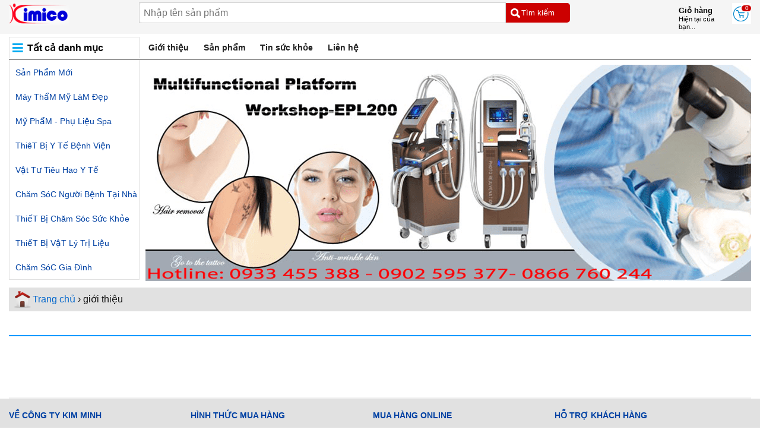

--- FILE ---
content_type: text/html; charset=UTF-8
request_url: https://dungcuykhoakimminh.com/tin-tuc-37/469/May-laser-tham-my,-tim-hieu-tinh-nang-cong-dung
body_size: 9501
content:
<!doctype html>
<html lang="vi">
<head>
    <meta name="viewport" content="width=device-width, initial-scale=1">
    <meta charset="utf-8">
    <meta http-equiv="cache-control" content="max-age=31536000" />
    <meta http-equiv="cache-control" content="public" />
    <meta http-equiv="expires" content="30 Oct 2020 14:19:41 GMT" />
    <meta name="google-site-verification" content="CY9awtRWyRiyvSxzovKlLFlG8obdOs1zcFfLjN10rtQ" />
    <meta name="robots" content="index, follow"><meta name="googlebot" content="all, index, follow"/><meta name="msnbot" content="all, index, follow" />    
    <link href="https://dungcuykhoakimminh.com/favicon.ico" rel="shortcut icon" type="image/x-icon">
    <meta name="msvalidate.01" content="B99639F1A0885A195CB5376B082863A9" />
    <meta http-equiv="Content-Type" content="text/html; charset=utf-8" />
    <meta name="alexaVerifyID" content="Gx_XPBuKTaBIGRNTDK3J11rAow4" />
    <meta name="area" content="Saigon,Hanoi,Vietnam"/>
    <meta name="geo.region" content="VN-SG" />
    <meta name="geo.placename" content="10" />
    <meta name="geo.position" content="10.773699;106.664645" />
    <title> | Y KHOA KIM MINH</title>
    <meta name="title" content=" | Y KHOA KIM MINH" />
    <meta name="keywords" content="" />
    <meta name="description" content="" />
    <meta name="author" content="Y KHOA KIM MINH" />
    <meta name="revisit-after" content="1 days" />
    <meta http-equiv="content-language" content="vi" />
    <link rel="alternate" href="https://dungcuykhoakimminh.com/tin-tuc-37/469/May-laser-tham-my,-tim-hieu-tinh-nang-cong-dung" hreflang="vi" />
    <meta name="language" content="Vietnamese" /> 
    <meta name="news_keywords" content="" />
    <link rel="schema.DC" href="https://purl.org/dc/elements/1.1/" />
    <link rel="schema.DCTERMS" href="https://purl.org/dc/terms/" />
    <meta name="DC.title" content=" | Y KHOA KIM MINH" />
    <meta name="ICBM" content="10.773699, 106.664645" />
    <meta name="DC.Creator" content="dungcuykhoakimminh.com" />
    <meta name="DC.Description" content="" />
    <meta name="DC.Language" scheme="DCTERMS.ISO639-3" content="vi" />
    <meta name="DC.Rights" content="dungcuykhoakimminh.com" />
    <meta property='og:title' content=" | Y KHOA KIM MINH">
    <meta property='og:site_name' content=" | Y KHOA KIM MINH">
    <meta property='og:description' content=""/>
    <meta property='og:image' content='https://dungcuykhoakimminh.com/images/news/large/'>
    <meta property='og:type' content='website'>
    <meta property='og:url' content='https://dungcuykhoakimminh.com/tin-tuc-37/469/May-laser-tham-my,-tim-hieu-tinh-nang-cong-dung'>
    <link href="https://dungcuykhoakimminh.com/tin-tuc-37/469/May-laser-tham-my,-tim-hieu-tinh-nang-cong-dung" rel="canonical" />
    <link rel="stylesheet" type="text/css" href="https://dungcuykhoakimminh.com/css/templatemobile6b.css">
    <link rel="stylesheet" type="text/css" href="https://dungcuykhoakimminh.com/css/templatedesktop6b.css">
    <!--<link rel="stylesheet" type="text/css" href="https://dungcuykhoakimminh.com/css/wowslider.css" />-->
    <link rel="stylesheet" type="text/css" href="https://dungcuykhoakimminh.com/css/component.css" />
    <link rel="stylesheet" type="text/css" href="https://dungcuykhoakimminh.com/css/slick.css" />
    <script src="https://ajax.googleapis.com/ajax/libs/jquery/2.1.3/jquery.min.js"></script> 
    <script type="text/javascript">
        jQuery(document).ready(function() {
                            getResultsNews(1,37);
                            jQuery(".item-spmn").slice(0, 25).show();
            jQuery("#loadThemtrang").on('click', function (e) {
                e.preventDefault();
                jQuery(".item-spmn:hidden").slice(0, 15).slideDown();
                if (jQuery(".item-spmn:hidden").length == 0) {
                    jQuery("#loadThemtrang").fadeOut('slow');
                }
            });
            jQuery(".item-spn").slice(0, 5).show();
            jQuery("#loadnThemtrang").on('click', function (e) {
                e.preventDefault();
                jQuery(".item-spn:hidden").slice(0, 5).slideDown();
                if (jQuery(".item-spn:hidden").length == 0) {
                    jQuery("#loadnThemtrang").fadeOut('slow');
                }
            });
        })
    </script>
        <script type="text/JavaScript">
        //<![CDATA[
        var message="NoRightClicking"; 
        function defeatIE() {
            if (document.all) {
                (message);return false;
            }
        } 
        function defeatNS(e) {
            if (document.layers||(document.getElementById&&!document.all))
            { 
                if (e.which==2||e.which==3) 
                {
                    (message);
                    return false;
                }
            }
        } 
        if (document.layers) {
            document.captureEvents(Event.MOUSEDOWN);
            document.onmousedown=defeatNS;
        } else{
            document.onmouseup=defeatNS;
            document.oncontextmenu=defeatIE;
        } 
        document.oncontextmenu=new Function("return false") ;
        //]]>
        checkCtrl=false;
        $('*').keydown(function(e){
            if(e.keyCode=='17'){
                checkCtrl=false;
            }
        });
        $('*').keyup(function(ev){
            if(ev.keyCode=='17')
            {
                checkCtrl=false;
            }
        });
        $('*').keydown(function(event){
            if(checkCtrl)
            {
                if(event.keyCode=='85')
                {
                    return false;
                }
            }
        });
        /*function getResults(page,group)
        {
        $.ajax({
        type: "GET",
        url: "https://dungcuykhoakimminh.com/catalog/view/product/resultShowproduct.php",
        data: {page : page,
        group :  group},
        cache: false,
        success: function(html) {  
        $("#content").html(html);
        }
        });	
        }*/
        function getResultsNews(page,group)	{
            $.ajax({
                type: "GET",
                url: "https://dungcuykhoakimminh.com/catalog/view/news/resultShownews.php",
                data: {page : page,
                    group :  group},
                cache: false,
                success: function(html) {  
                    $("#content").html(html);
                }
            });	
        }
    </script>
    <script src="https://dungcuykhoakimminh.com/js/modernizr.custom.js"></script>
    <script src="https://dungcuykhoakimminh.com/js/jquery.dlmenu.js"></script> 
    <script src="https://dungcuykhoakimminh.com/js/slick.js" type="text/javascript" charset="utf-8"></script>
    <script src="https://dungcuykhoakimminh.com/js/jquery.cssmenu.v2.js"></script> 
    <script src="https://dungcuykhoakimminh.com/js/jquery-scrolltofixed.js"></script>
    <script src="https://dungcuykhoakimminh.com/js/readmore.min.js"></script>
    <script type="text/javascript">
        var $j=jQuery.noConflict();
        jQuery(document).ready(function() {
            jQuery( '#dl-menu' ).dlmenu();
            jQuery('#navmenu').scrollToFixed();

            var id_button = '#scrolltop';
            var offset = 220;
            var duration = 500;
            jQuery(window).scroll(function() {
                if (jQuery(this).scrollTop() > offset) {
                    jQuery(id_button).fadeIn(duration);
                } else {
                    jQuery(id_button).fadeOut(duration);
                }
            });
            jQuery(id_button).click(function(event) {
                event.preventDefault();
                jQuery('html, body').animate({scrollTop: 0}, duration);
                return false;
            });
            var id_hotline='#hotline';
            jQuery(window).scroll(function() {
                if (jQuery(this).scrollTop() > offset) {
                    jQuery(id_hotline).fadeIn(duration);
                } else {
                    jQuery(id_hotline).fadeOut(duration);
                }
            });
            jQuery(".link").click(function(e){
                e.preventDefault();
                jQuery(".link").removeClass("current");
                jQuery(this).addClass("current");
            });
            var h3height = 0;
            jQuery('.contentnewsgroup ul').each(function() {
                if(h3height < jQuery('.contentnewsgroup ul li').outerHeight()){
                    h3height = jQuery('.contentnewsgroup ul li').outerHeight();
                };
            });
            jQuery('.contentnewsgroup ul li').height(h3height);	
            jQuery('.searchBoxwrapper input[type="text"]').on("keyup input", function(){
                /* Lấy giá trị đầu vào khi có thay đổi */
                var inputVal = jQuery(this).val();
                var resultDropdown = jQuery(this).siblings(".result");
                if(inputVal.length){
                    jQuery.get("https://dungcuykhoakimminh.com/catalog/view/search/getsearch.php", {term: inputVal}).done(function(data){
                        // Hiển thị dữ liệu trả về trong trình duyệt
                        resultDropdown.html(data);
                    });
                } else{
                    resultDropdown.empty();
                }
            });
            jQuery(document).on("click", ".result p", function(){
                jQuery(this).parents(".searchBoxwrapper").find('input[type="text"]').val(jQuery(this).text());
                jQuery(this).parent(".result").empty();
                jQuery("#frmsearch").submit();
            });
            jQuery(window).scroll(function() {
                var h_topmenu = 30 + jQuery("#wrapheard").height();
                if (jQuery(this).scrollTop() > h_topmenu) jQuery("#wrapheard").addClass("fixed"); else jQuery("#wrapheard").removeClass("fixed");
            });
            var sideNav = jQuery("#collapseHeaderMenu");
            jQuery(".navTopMenu").hover(
                function () {sideNav.show();},
                function () {sideNav.hide();}
            );
            if(jQuery('.mndetail_readmore').length){
                jQuery('.mndetail').readmore({
                    embedCSS: false,
                    moreLink: '<a href="#" class="readmore">Xem Thêm Thông Tin &darr;</a>',
                    lessLink: '<a href="#" class="readmore open">Ẩn Bớt Thông Tin &uarr;</a>',
                    collapsedHeight: 160
                });
            }
        });
    </script>
    <script language="JavaScript">
        window.onload = function() {
            document.addEventListener("contextmenu", function(e) {
                e.preventDefault();
                }, false);
            document.addEventListener("keydown", function(e) {
                //document.onkeydown = function(e) {
                // "I" key
                if (e.ctrlKey && e.shiftKey && e.keyCode == 73) {
                    disabledEvent(e);
                }
                // "J" key
                if (e.ctrlKey && e.shiftKey && e.keyCode == 74) {
                    disabledEvent(e);
                }
                // "S" key + macOS
                if (e.keyCode == 83 && (navigator.platform.match("Mac") ? e.metaKey : e.ctrlKey)) {
                    disabledEvent(e);
                }
                // "U" key
                if (e.ctrlKey && e.keyCode == 85) {
                    disabledEvent(e);
                }
                // "F12" key
                if (event.keyCode == 123) {
                    disabledEvent(e);
                }
                }, false);

            function disabledEvent(e) {
                if (e.stopPropagation) {
                    e.stopPropagation();
                } else if (window.event) {
                    window.event.cancelBubble = true;
                }
                e.preventDefault();
                return false;
            }
        };
    </script>
    <script type="text/javascript">
        function addtocart(pid)
        {
            document.form1.productid.value=pid;
            document.form1.command.value='add';
            document.form1.submit();
        }
        function del(pid){
            if(confirm('Bạn thực sự muốn xóa sản phẩm này khỏi giỏ hàng ?')){
                document.form2.spid.value=pid;
                document.form2.command.value='delete';
                document.form2.submit();
            }
        }
        function clear_cart(){
            if(confirm('Giỏ hàng của bạn sẽ được xóa, bạn có muốn xóa?')){
                document.form2.command.value='clear';
                document.form2.submit();
            }
        }
        function update_cart(){
            document.form2.command.value='update';
            document.form2.submit();
        }

        txtQuery = document.getElementById('txtQuery');
        function frmSearch_OnSubmit(frm)
        {
            if(frm.txtQuery.value=='' || frm.txtQuery.value=='Từ Khóa')
            {
                alert('Nhập nội dung tìm kiếm');
                frm.txtQuery.focus();
                return false;

            }
            return false;

        }

    </script> 
    <!-- Global site tag (gtag.js) - Google Analytics -->
    <script async src="https://www.googletagmanager.com/gtag/js?id=UA-32687369-1"></script>
    <script>
        window.dataLayer = window.dataLayer || [];
        function gtag(){dataLayer.push(arguments);}
        gtag('js', new Date());

        gtag('config', 'UA-32687369-1');
    </script>
</head>

<body onselectstart="return false" oncontextmenu="return false">
<div id="wrapheard">
    <header id="header">
                <div class="header">
            <div class="logo">
                <a href="https://dungcuykhoakimminh.com"><img src="https://dungcuykhoakimminh.com/images/template/logo.png" alt=" | Y KHOA KIM MINH Logo" /></a>
                <div class="navTopMenu">
                    <button type="button" class="on_menu_left" data-toggle="collapse" aria-expanded="false" aria-controls="collapseHeaderMenu"><svg viewBox="0 0 512 512" xmlns="http://www.w3.org/2000/svg"><g data-name="1" id="_1"><path d="M441.13,166.52h-372a15,15,0,1,1,0-30h372a15,15,0,0,1,0,30Z"/><path d="M441.13,279.72h-372a15,15,0,1,1,0-30h372a15,15,0,0,1,0,30Z"/><path d="M441.13,392.92h-372a15,15,0,1,1,0-30h372a15,15,0,0,1,0,30Z"/></g></svg></button>
                    <div class="collapse" id="collapseHeaderMenu">
                    <ul class="menu_f"><li><a href="https://dungcuykhoakimminh.com/categorie-10/San-pham-moi">Sản phẩm mới</a><li><a href="https://dungcuykhoakimminh.com/categorie-7/MAY-THAM-MY-LAM-DEP">Máy thẩM Mỹ làM đẹp</a><li><a href="https://dungcuykhoakimminh.com/categorie-8/MY-PHAM--PHU-LIEU-SPA">Mỹ phẩM - phụ liệu spa</a><li><a href="https://dungcuykhoakimminh.com/categorie-3/THIET-BI-Y-TE-BENH-VIEN">ThiêT bị y Tế bệnh viện</a><li><a href="https://dungcuykhoakimminh.com/categorie-5/VAT-TU-TIEU-HAO-Y-TE">Vật tư tiêu hao y tế</a><li><a href="https://dungcuykhoakimminh.com/categorie-9/CHAM-SOC-NGUOI-BENH-TAI-NHA">Chăm sóC người bệnh tại nhà</a><li><a href="https://dungcuykhoakimminh.com/categorie-2/THIET-BI-CHAM-SOC-SUC-KHOE">ThiếT bị chăm sóc sức khỏe</a><li><a href="https://dungcuykhoakimminh.com/categorie-4/THIET-BI-VAT-LY-TRI-LIEU">ThiếT bị vậT lý Trị liệu</a><li><a href="https://dungcuykhoakimminh.com/categorie-6/CHAM-SOC-GIA-DINH">Chăm sóC gia đình</a></ul>                    </div>
                </div>
            </div>
            <div class="cart">
                <a href="https://dungcuykhoakimminh.com/cart"><img src="https://dungcuykhoakimminh.com/images/template/cart.png" alt="Giỏ hàng Icon" />
                <span class="q">0</span></a>
            </div>
            <div class="textcart"><strong>Giỏ hàng</strong><br/>Hiện tại của bạn...</div>
            <div class="searchBoxwrapper">
                <form action="https://dungcuykhoakimminh.com/search" method="post" name="frmsearch" id="frmsearch">
                    <input type="submit" value="Tìm kiếm" name="tk">
                    <input type="text" value="" name="txtQuery" placeholder="Nhập tên sản phẩm" onfocus="this.placeholder=''" onblur="this.placeholder='Nhập tên sản phẩm'" autocomplete="off">
                    <div class="result"></div>
                </form>
            </div>
        </div>
    </header>
</div>
<div id="wrapper"><nav>
    <div id="navmenu">
        <div class="menu-wrapper">
            <div class="column">
                <div id="dl-menu" class="dl-menuwrapper">
                    <button>Danh mục sản phẩm</button>
                    <ul class="dl-menu">
                        <li><a href="https://dungcuykhoakimminh.com/categorie-10/San-pham-moi">Sản phẩm mới</a><ul class="dl-submenu"><li class="dl-back"><a href="#">back</a></li><li><a href="https://dungcuykhoakimminh.com/san-pham-263/Thiet-bi-lam-dep-moi">Thiết bị làm đẹp mới</a></li><li><a href="https://dungcuykhoakimminh.com/san-pham-2642/Thiet-bi-cham-soc-suc-khoe">Thiết bị chăm sóc sức khỏe</a></li><li><a href="https://dungcuykhoakimminh.com/san-pham-265/May-y-te-moi-nhap">Máy y tế mới nhập</a></li><li><a href="https://dungcuykhoakimminh.com/san-pham-220/May-xong-hoi-Steam-Sauna">Máy xông hơi steam sauna</a></li><li><a href="https://dungcuykhoakimminh.com/san-pham-2641/Do-gia-dung">đồ gia dụng</a></li></ul></li><li><a href="https://dungcuykhoakimminh.com/categorie-7/MAY-THAM-MY-LAM-DEP">MÁY THẨM MỸ LÀM ĐẸP</a><ul class="dl-submenu"><li class="dl-back"><a href="#">back</a></li><li><a href="https://dungcuykhoakimminh.com/san-pham-61/Phau-thuat-tham-my">Phẫu thuật thẩm mỹ</a></li><li><a href="https://dungcuykhoakimminh.com/san-pham-2656/Pen-keo-phau-thuat-tham-my">Pen kéo phẫu thuật thẩm mỹ</a></li><li><a href="https://dungcuykhoakimminh.com/san-pham-96/May-cham-soc-da-mat-mini">Máy chăm sóc da mặt mini</a></li><li><a href="https://dungcuykhoakimminh.com/san-pham-78/May-cham-soc-da-da-nang">Máy chăm sóc da đa năng</a></li><li><a href="https://dungcuykhoakimminh.com/san-pham-268/May-tiem-duong-chat">Máy tiêm dưỡng chất</a></li><li><a href="https://dungcuykhoakimminh.com/san-pham-90/May-giam-beo-toan-than">Máy giảm béo toàn thân</a></li><li><a href="https://dungcuykhoakimminh.com/san-pham-114/May-nang-co-xoa-nhan">Máy nâng cơ xóa nhăn</a></li><li><a href="https://dungcuykhoakimminh.com/san-pham-190/May-lan-kim-dien">Máy lăn kim điện</a></li><li><a href="https://dungcuykhoakimminh.com/san-pham-113/May-tham-my">Máy thẩm mỹ</a></li><li><a href="https://dungcuykhoakimminh.com/san-pham-121/Thiet-bi-nganh-Spa">Thiết bị ngành spa</a></li><li><a href="https://dungcuykhoakimminh.com/san-pham-91/GIUONG-GHE-MASSAGE">Giường ghế massage</a></li><li><a href="https://dungcuykhoakimminh.com/san-pham-270/Linh-kien-may-tham-my">Linh kiện máy thẩm mỹ</a></li></ul></li><li><a href="https://dungcuykhoakimminh.com/categorie-8/MY-PHAM--PHU-LIEU-SPA">MỸ PHẨM - PHỤ LIỆU SPA</a><ul class="dl-submenu"><li class="dl-back"><a href="#">back</a></li><li><a href="https://dungcuykhoakimminh.com/san-pham-2646/My-pham-moi-ve">Mỹ phẩm mới về</a></li><li><a href="https://dungcuykhoakimminh.com/san-pham-80/Phu-lieu-spa">Phụ liệu spa</a></li><li><a href="https://dungcuykhoakimminh.com/san-pham-271/Phu-lieu-nganh-Spa-tham-my">Phụ liệu ngành spa thẩm mỹ</a></li><li><a href="https://dungcuykhoakimminh.com/san-pham-2649/Chi-phau-thuat-tham-my">Chỉ phẫu thuật thẩm mỹ</a></li><li><a href="https://dungcuykhoakimminh.com/san-pham-85/SERUM-DUONG-DA-DIEU-TRI">Serum dưỡng da điều trị</a></li><li><a href="https://dungcuykhoakimminh.com/san-pham-172/My-pham-tri-nam--mun">Mỹ phẩm trị nám, mụn</a></li><li><a href="https://dungcuykhoakimminh.com/san-pham-2655/Cay-tao-nano-phi-kim">Cấy tảo nano phi kim</a></li><li><a href="https://dungcuykhoakimminh.com/san-pham-2644/Te-bao-goc-lan-kim-tai-tao">Tế bào gốc lăn kim tái tạo</a></li><li><a href="https://dungcuykhoakimminh.com/san-pham-2643/Tiem-trang-tre-hoa-da">Tiêm trắng trẻ hóa da</a></li><li><a href="https://dungcuykhoakimminh.com/san-pham-70/My-pham-duong-trang-da">Mỹ phẩm dưỡng trắng da</a></li><li><a href="https://dungcuykhoakimminh.com/san-pham-87/Mat-na-cham-soc-da">Mặt nạ chăm sóc da</a></li><li><a href="https://dungcuykhoakimminh.com/san-pham-94/BOT-DAP-MAT-NA-SPA">Bột đắp mạt nạ spa</a></li><li><a href="https://dungcuykhoakimminh.com/san-pham-92/TINH-DAU-MASSAGE">Tinh dầu massage</a></li><li><a href="https://dungcuykhoakimminh.com/san-pham-2650/Dung-cu-spa-tham-my">Dụng cụ spa thẩm mỹ</a></li></ul></li><li><a href="https://dungcuykhoakimminh.com/categorie-3/THIET-BI-Y-TE-BENH-VIEN">THIÊT BỊ Y TẾ BỆNH VIỆN</a><ul class="dl-submenu"><li class="dl-back"><a href="#">back</a></li><li><a href="https://dungcuykhoakimminh.com/san-pham-187/Dung-cu-y-khoa">Dụng cụ y khoa</a></li><li><a href="https://dungcuykhoakimminh.com/san-pham-2661/Pen-keo-nhip-y-te">Pen kéo nhíp y tế</a></li><li><a href="https://dungcuykhoakimminh.com/san-pham-148/Chuan-doan-hinh-anh">Chuẩn đoán hình ảnh</a></li><li><a href="https://dungcuykhoakimminh.com/san-pham-226/Thiet-bi-y-te">Thiết bị y tế</a></li><li><a href="https://dungcuykhoakimminh.com/san-pham-76/Vat-tu-y-te-dung-1-lan">Vật tư y tế dùng 1 lần</a></li><li><a href="https://dungcuykhoakimminh.com/san-pham-146/Thiet-bi-inox-y-te-benh-vien">Thiết bị inox y tế bệnh viện</a></li><li><a href="https://dungcuykhoakimminh.com/san-pham-79/Phu-kien-thiet-bi-y-te">Phụ kiện thiết bị y tế</a></li></ul></li><li><a href="https://dungcuykhoakimminh.com/categorie-5/VAT-TU-TIEU-HAO-Y-TE">VẬT TƯ TIÊU HAO Y TẾ</a><ul class="dl-submenu"><li class="dl-back"><a href="#">back</a></li><li><a href="https://dungcuykhoakimminh.com/san-pham-52/KHAU-TRANG-Y-TE">Khẩu trang y tế</a></li><li><a href="https://dungcuykhoakimminh.com/san-pham-2651/Dung-dich-sat-khuan-y-te">Dung dịch sát khuẩn y tế</a></li><li><a href="https://dungcuykhoakimminh.com/san-pham-63/AO-BLOUSE--NEM-Y-TE">áo blouse - nệm y tế</a></li><li><a href="https://dungcuykhoakimminh.com/san-pham-49/Vat-tu-tieu-hao-y-te">Vật tư tiêu hao y tế</a></li><li><a href="https://dungcuykhoakimminh.com/san-pham-55/Mo-hinh-phau-tich">Mô hình phẫu tích</a></li></ul></li><li><a href="https://dungcuykhoakimminh.com/categorie-9/CHAM-SOC-NGUOI-BENH-TAI-NHA">CHĂM SÓC NGƯỜI BỆNH TẠI NHÀ</a><ul class="dl-submenu"><li class="dl-back"><a href="#">back</a></li><li><a href="https://dungcuykhoakimminh.com/san-pham-2660/Dung-cu-y-te-cham-soc-nguoi-benh">Dụng cụ y tế chăm sóc người bệnh</a></li><li><a href="https://dungcuykhoakimminh.com/san-pham-47/NEM-HOI-CHONG-LOET">Nệm hơi chống loét</a></li><li><a href="https://dungcuykhoakimminh.com/san-pham-44/Giuong-y-te--giuong-benh">Giường y tế - giường bệnh</a></li><li><a href="https://dungcuykhoakimminh.com/san-pham-53/Xe-lan-y-te">Xe lăn y tế</a></li><li><a href="https://dungcuykhoakimminh.com/san-pham-128/Khung-tap-di--gay-nang-y-te">Khung tập đi - gậy nạng y tế</a></li><li><a href="https://dungcuykhoakimminh.com/san-pham-139/Thiet-bi-tro-tho-oxy">Thiết bị trợ thở oxy</a></li><li><a href="https://dungcuykhoakimminh.com/san-pham-142/May-hut-dam-nhot">Máy hút đàm nhớt</a></li></ul></li><li><a href="https://dungcuykhoakimminh.com/categorie-2/THIET-BI-CHAM-SOC-SUC-KHOE">THIẾT BỊ CHĂM SÓC SỨC KHỎE</a><ul class="dl-submenu"><li class="dl-back"><a href="#">back</a></li><li><a href="https://dungcuykhoakimminh.com/san-pham-65/VO-GIAN-TINH-MACH">Vớ giãn tĩnh mạch</a></li><li><a href="https://dungcuykhoakimminh.com/san-pham-173/Dai-bo-nep-tay-chan">đai bó nẹp tay chân</a></li><li><a href="https://dungcuykhoakimminh.com/san-pham-56/DEN-HONG-NGOAI--CHUOM">đèn hồng ngoại - chườm</a></li><li><a href="https://dungcuykhoakimminh.com/san-pham-42/MAY-THU-DUONG-HUYET">Máy thử đường huyết</a></li><li><a href="https://dungcuykhoakimminh.com/san-pham-41/MAY-DO-HUYET-AP">Máy đo huyết áp</a></li><li><a href="https://dungcuykhoakimminh.com/san-pham-45/MAY-XONG-KHI-DUNG">Máy xông khí dung</a></li><li><a href="https://dungcuykhoakimminh.com/san-pham-110/NHIET-KE-DIEN-TU">Nhiệt kế điện tử</a></li><li><a href="https://dungcuykhoakimminh.com/san-pham-67/CAN-SUC-KHOE--AM-KE">Cân sức khỏe - ẩm kế</a></li><li><a href="https://dungcuykhoakimminh.com/san-pham-66/MAY-TRO-THINH--MAY-DIEC">Máy trợ thính - máy điếc</a></li></ul></li><li><a href="https://dungcuykhoakimminh.com/categorie-4/THIET-BI-VAT-LY-TRI-LIEU">THIẾT BỊ VẬT LÝ TRỊ LIỆU</a><ul class="dl-submenu"><li class="dl-back"><a href="#">back</a></li><li><a href="https://dungcuykhoakimminh.com/san-pham-2658/Duong-sinh-tri-lieu">Dưỡng sinh trị liệu</a></li><li><a href="https://dungcuykhoakimminh.com/san-pham-242/Dieu-tri-dau-cot-song-lung-co">điều trị đau cột sống lưng cổ</a></li><li><a href="https://dungcuykhoakimminh.com/san-pham-54/Thiet-bi-phuc-hoi-chuc-nang">Thiết bị phục hồi chức năng</a></li><li><a href="https://dungcuykhoakimminh.com/san-pham-166/May-kim-cham-cuu">Máy kim châm cứu</a></li><li><a href="https://dungcuykhoakimminh.com/san-pham-215/Dung-cu-dien-chan">Dụng cụ diện chẩn</a></li><li><a href="https://dungcuykhoakimminh.com/san-pham-83/May-vat-ly-tri-lieu">Máy vật lý trị liệu</a></li><li><a href="https://dungcuykhoakimminh.com/san-pham-249/May-xung-kich-dieu-tri">Máy xung kích điều trị</a></li><li><a href="https://dungcuykhoakimminh.com/san-pham-247/Giuong-vat-ly-tri-lieu">Giường vật lý trị liệu</a></li><li><a href="https://dungcuykhoakimminh.com/san-pham-246/Phu-kien-may-vat-ly-tri-lieu">Phụ kiện máy vật lý trị liệu</a></li></ul></li><li><a href="https://dungcuykhoakimminh.com/categorie-6/CHAM-SOC-GIA-DINH">CHĂM SÓC GIA ĐÌNH</a><ul class="dl-submenu"><li class="dl-back"><a href="#">back</a></li><li><a href="https://dungcuykhoakimminh.com/san-pham-259/Bon-ngam-chan-massage">Bồn ngâm chân massage</a></li><li><a href="https://dungcuykhoakimminh.com/san-pham-206/May-massage-xung-dien-mieng-dan">Máy massage xung điện miếng dán</a></li><li><a href="https://dungcuykhoakimminh.com/san-pham-209/MAY-VAY-LY-TRI-LIEU-BO-THUOC-ION">Máy vậy lý trị liệu bó thuốc ion</a></li><li><a href="https://dungcuykhoakimminh.com/san-pham-240/Sung-massage-gun">Súng massage gun</a></li><li><a href="https://dungcuykhoakimminh.com/san-pham-48/MAY-MASSAGE-CAM-TAY">Máy massage cầm tay</a></li><li><a href="https://dungcuykhoakimminh.com/san-pham-2657/Thuc-pham-chuc-nang-thien-nhien">Thực phẩm chức năng thiên nhiên</a></li><li><a href="https://dungcuykhoakimminh.com/san-pham-244/May-tang-tuan-hoan-mau">Máy tăng tuần hoàn máu</a></li><li><a href="https://dungcuykhoakimminh.com/san-pham-189/MAY-TRI-VIEM-XOANG-MUI">Máy trị viêm xoang mũi</a></li></ul></li>
                    </ul>
                </div>
                <!-- /dl-menuwrapper --> 
                <a href="https://dungcuykhoakimminh.com" class="homemn">Trang Chủ</a>
            </div>
        </div> 
    </div>
</nav>
<div id="menutop">
    <div class="contentmenutop">
        <div class="head-navigate"><span>Tất cả danh mục</span></div>
        <ul class="mntop">
            <li class="nava"><a href="https://dungcuykhoakimminh.com/gioi-thieu-180/171/Gioi-thieu-Cong-ty-KIMICO">Giới thiệu</a></li><li class="nava"><a href="/">Sản phẩm</a></li><li class="nava"><a href="https://dungcuykhoakimminh.com/tin-tuc-39/Tin-Suc-khoe">Tin sức khỏe</a><div class="menuhovercate"><ul><li><a href="https://dungcuykhoakimminh.com/tin-tuc-179/Thong-tin-suc-khoe">Thông tin sức khỏe</a></li><li><a href="https://dungcuykhoakimminh.com/tin-tuc-185/Gioi-thieu-san-pham-moi">Giới thiệu sản phẩm mới</a></li><li><a href="https://dungcuykhoakimminh.com/tin-tuc-184/Benh-tim-mach--cao-huyet-ap">Bệnh tim mạch - cao huyết áp</a></li><li><a href="https://dungcuykhoakimminh.com/tin-tuc-186/Goc-tu-van-lam-dep">Góc tư vấn làm đẹp</a></li><li><a href="https://dungcuykhoakimminh.com/tin-tuc-194/Benh-tieu-duong">Bệnh tiểu đường</a></li><li><a href="https://dungcuykhoakimminh.com/tin-tuc-195/Benh-dau-nhut-viem-khop">Bệnh đau nhứt viêm khớp</a></li><li><a href="https://dungcuykhoakimminh.com/tin-tuc-196/Benh-lien-quan-den-gan--than">Bệnh liên quan đến gan - thận</a></li><li><a href="https://dungcuykhoakimminh.com/tin-tuc-198/Benh-ho-hap--hen-suyen">Bệnh hô hấp - hen suyễn</a></li><li><a href="https://dungcuykhoakimminh.com/tin-tuc-210/Nhung-dieu-nen-lam-loi-suc-khoe">Những điều nên làm lợi sức khỏe</a></li><li><a href="https://dungcuykhoakimminh.com/tin-tuc-211/Nhung-dieu-lam-hai-suc-khoe">Những điều làm hại sức khỏe</a></li><li><a href="https://dungcuykhoakimminh.com/tin-tuc-218/Cham-soc-nguoi-benh">Chăm sóc người bệnh</a></li><li><a href="https://dungcuykhoakimminh.com/tin-tuc-219/Benh-tre-em-thuong-gap">Bệnh trẻ em thường gặp</a></li></ul></div></li><li class="nava"><a href="https://dungcuykhoakimminh.com/gioi-thieu-180/175/Lien-he">Liên hệ</a></li>        </ul>
    </div>
</div>
<div id="megamenu">
    <div class="contentmega">
        <div class="leftmenu">
            <ul class="menu_f">
                <li><span class="name">Sản phẩm mới</span><ul><div class="wap_sb"><ul><li class="title_sub"><a href="https://dungcuykhoakimminh.com/san-pham-263/Thiet-bi-lam-dep-moi">Thiết bị làm đẹp mới</a></li></ul><ul><li class="title_sub"><a href="https://dungcuykhoakimminh.com/san-pham-2642/Thiet-bi-cham-soc-suc-khoe">Thiết bị chăm sóc sức khỏe</a></li></ul><ul><li class="title_sub"><a href="https://dungcuykhoakimminh.com/san-pham-265/May-y-te-moi-nhap">Máy y tế mới nhập</a></li></ul><ul><li class="title_sub"><a href="https://dungcuykhoakimminh.com/san-pham-220/May-xong-hoi-Steam-Sauna">Máy xông hơi steam sauna</a></li></ul><ul><li class="title_sub"><a href="https://dungcuykhoakimminh.com/san-pham-2641/Do-gia-dung">đồ gia dụng</a></li></ul></div></ul><li><span class="name">Máy thẩM Mỹ làM đẹp</span><ul><div class="wap_sb"><ul><li class="title_sub"><a href="https://dungcuykhoakimminh.com/san-pham-61/Phau-thuat-tham-my">Phẫu thuật thẩm mỹ</a></li></ul><ul><li class="title_sub"><a href="https://dungcuykhoakimminh.com/san-pham-2656/Pen-keo-phau-thuat-tham-my">Pen kéo phẫu thuật thẩm mỹ</a></li></ul><ul><li class="title_sub"><a href="https://dungcuykhoakimminh.com/san-pham-96/May-cham-soc-da-mat-mini">Máy chăm sóc da mặt mini</a></li></ul><ul><li class="title_sub"><a href="https://dungcuykhoakimminh.com/san-pham-78/May-cham-soc-da-da-nang">Máy chăm sóc da đa năng</a></li></ul><ul><li class="title_sub"><a href="https://dungcuykhoakimminh.com/san-pham-268/May-tiem-duong-chat">Máy tiêm dưỡng chất</a></li></ul><ul><li class="title_sub"><a href="https://dungcuykhoakimminh.com/san-pham-90/May-giam-beo-toan-than">Máy giảm béo toàn thân</a></li></ul><ul><li class="title_sub"><a href="https://dungcuykhoakimminh.com/san-pham-114/May-nang-co-xoa-nhan">Máy nâng cơ xóa nhăn</a></li></ul><ul><li class="title_sub"><a href="https://dungcuykhoakimminh.com/san-pham-190/May-lan-kim-dien">Máy lăn kim điện</a></li></ul><ul><li class="title_sub"><a href="https://dungcuykhoakimminh.com/san-pham-113/May-tham-my">Máy thẩm mỹ</a></li></ul><ul><li class="title_sub"><a href="https://dungcuykhoakimminh.com/san-pham-121/Thiet-bi-nganh-Spa">Thiết bị ngành spa</a></li></ul><ul><li class="title_sub"><a href="https://dungcuykhoakimminh.com/san-pham-91/GIUONG-GHE-MASSAGE">Giường ghế massage</a></li></ul><ul><li class="title_sub"><a href="https://dungcuykhoakimminh.com/san-pham-270/Linh-kien-may-tham-my">Linh kiện máy thẩm mỹ</a></li></ul></div></ul><li><span class="name">Mỹ phẩM - phụ liệu spa</span><ul><div class="wap_sb"><ul><li class="title_sub"><a href="https://dungcuykhoakimminh.com/san-pham-2646/My-pham-moi-ve">Mỹ phẩm mới về</a></li></ul><ul><li class="title_sub"><a href="https://dungcuykhoakimminh.com/san-pham-80/Phu-lieu-spa">Phụ liệu spa</a></li></ul><ul><li class="title_sub"><a href="https://dungcuykhoakimminh.com/san-pham-271/Phu-lieu-nganh-Spa-tham-my">Phụ liệu ngành spa thẩm mỹ</a></li></ul><ul><li class="title_sub"><a href="https://dungcuykhoakimminh.com/san-pham-2649/Chi-phau-thuat-tham-my">Chỉ phẫu thuật thẩm mỹ</a></li></ul><ul><li class="title_sub"><a href="https://dungcuykhoakimminh.com/san-pham-85/SERUM-DUONG-DA-DIEU-TRI">Serum dưỡng da điều trị</a></li></ul><ul><li class="title_sub"><a href="https://dungcuykhoakimminh.com/san-pham-172/My-pham-tri-nam--mun">Mỹ phẩm trị nám, mụn</a></li></ul><ul><li class="title_sub"><a href="https://dungcuykhoakimminh.com/san-pham-2655/Cay-tao-nano-phi-kim">Cấy tảo nano phi kim</a></li></ul><ul><li class="title_sub"><a href="https://dungcuykhoakimminh.com/san-pham-2644/Te-bao-goc-lan-kim-tai-tao">Tế bào gốc lăn kim tái tạo</a></li></ul><ul><li class="title_sub"><a href="https://dungcuykhoakimminh.com/san-pham-2643/Tiem-trang-tre-hoa-da">Tiêm trắng trẻ hóa da</a></li></ul><ul><li class="title_sub"><a href="https://dungcuykhoakimminh.com/san-pham-70/My-pham-duong-trang-da">Mỹ phẩm dưỡng trắng da</a></li></ul><ul><li class="title_sub"><a href="https://dungcuykhoakimminh.com/san-pham-87/Mat-na-cham-soc-da">Mặt nạ chăm sóc da</a></li></ul><ul><li class="title_sub"><a href="https://dungcuykhoakimminh.com/san-pham-94/BOT-DAP-MAT-NA-SPA">Bột đắp mạt nạ spa</a></li></ul><ul><li class="title_sub"><a href="https://dungcuykhoakimminh.com/san-pham-92/TINH-DAU-MASSAGE">Tinh dầu massage</a></li></ul><ul><li class="title_sub"><a href="https://dungcuykhoakimminh.com/san-pham-2650/Dung-cu-spa-tham-my">Dụng cụ spa thẩm mỹ</a></li></ul></div></ul><li><span class="name">ThiêT bị y Tế bệnh viện</span><ul><div class="wap_sb"><ul><li class="title_sub"><a href="https://dungcuykhoakimminh.com/san-pham-187/Dung-cu-y-khoa">Dụng cụ y khoa</a></li></ul><ul><li class="title_sub"><a href="https://dungcuykhoakimminh.com/san-pham-2661/Pen-keo-nhip-y-te">Pen kéo nhíp y tế</a></li></ul><ul><li class="title_sub"><a href="https://dungcuykhoakimminh.com/san-pham-148/Chuan-doan-hinh-anh">Chuẩn đoán hình ảnh</a></li></ul><ul><li class="title_sub"><a href="https://dungcuykhoakimminh.com/san-pham-226/Thiet-bi-y-te">Thiết bị y tế</a></li></ul><ul><li class="title_sub"><a href="https://dungcuykhoakimminh.com/san-pham-76/Vat-tu-y-te-dung-1-lan">Vật tư y tế dùng 1 lần</a></li></ul><ul><li class="title_sub"><a href="https://dungcuykhoakimminh.com/san-pham-146/Thiet-bi-inox-y-te-benh-vien">Thiết bị inox y tế bệnh viện</a></li></ul><ul><li class="title_sub"><a href="https://dungcuykhoakimminh.com/san-pham-79/Phu-kien-thiet-bi-y-te">Phụ kiện thiết bị y tế</a></li></ul></div></ul><li><span class="name">Vật tư tiêu hao y tế</span><ul><div class="wap_sb"><ul><li class="title_sub"><a href="https://dungcuykhoakimminh.com/san-pham-52/KHAU-TRANG-Y-TE">Khẩu trang y tế</a></li></ul><ul><li class="title_sub"><a href="https://dungcuykhoakimminh.com/san-pham-2651/Dung-dich-sat-khuan-y-te">Dung dịch sát khuẩn y tế</a></li></ul><ul><li class="title_sub"><a href="https://dungcuykhoakimminh.com/san-pham-63/AO-BLOUSE--NEM-Y-TE">áo blouse - nệm y tế</a></li></ul><ul><li class="title_sub"><a href="https://dungcuykhoakimminh.com/san-pham-49/Vat-tu-tieu-hao-y-te">Vật tư tiêu hao y tế</a></li></ul><ul><li class="title_sub"><a href="https://dungcuykhoakimminh.com/san-pham-55/Mo-hinh-phau-tich">Mô hình phẫu tích</a></li></ul></div></ul><li><span class="name">Chăm sóC người bệnh tại nhà</span><ul><div class="wap_sb"><ul><li class="title_sub"><a href="https://dungcuykhoakimminh.com/san-pham-2660/Dung-cu-y-te-cham-soc-nguoi-benh">Dụng cụ y tế chăm sóc người bệnh</a></li></ul><ul><li class="title_sub"><a href="https://dungcuykhoakimminh.com/san-pham-47/NEM-HOI-CHONG-LOET">Nệm hơi chống loét</a></li></ul><ul><li class="title_sub"><a href="https://dungcuykhoakimminh.com/san-pham-44/Giuong-y-te--giuong-benh">Giường y tế - giường bệnh</a></li></ul><ul><li class="title_sub"><a href="https://dungcuykhoakimminh.com/san-pham-53/Xe-lan-y-te">Xe lăn y tế</a></li></ul><ul><li class="title_sub"><a href="https://dungcuykhoakimminh.com/san-pham-128/Khung-tap-di--gay-nang-y-te">Khung tập đi - gậy nạng y tế</a></li></ul><ul><li class="title_sub"><a href="https://dungcuykhoakimminh.com/san-pham-139/Thiet-bi-tro-tho-oxy">Thiết bị trợ thở oxy</a></li></ul><ul><li class="title_sub"><a href="https://dungcuykhoakimminh.com/san-pham-142/May-hut-dam-nhot">Máy hút đàm nhớt</a></li></ul></div></ul><li><span class="name">ThiếT bị chăm sóc sức khỏe</span><ul><div class="wap_sb"><ul><li class="title_sub"><a href="https://dungcuykhoakimminh.com/san-pham-65/VO-GIAN-TINH-MACH">Vớ giãn tĩnh mạch</a></li></ul><ul><li class="title_sub"><a href="https://dungcuykhoakimminh.com/san-pham-173/Dai-bo-nep-tay-chan">đai bó nẹp tay chân</a></li></ul><ul><li class="title_sub"><a href="https://dungcuykhoakimminh.com/san-pham-56/DEN-HONG-NGOAI--CHUOM">đèn hồng ngoại - chườm</a></li></ul><ul><li class="title_sub"><a href="https://dungcuykhoakimminh.com/san-pham-42/MAY-THU-DUONG-HUYET">Máy thử đường huyết</a></li></ul><ul><li class="title_sub"><a href="https://dungcuykhoakimminh.com/san-pham-41/MAY-DO-HUYET-AP">Máy đo huyết áp</a></li></ul><ul><li class="title_sub"><a href="https://dungcuykhoakimminh.com/san-pham-45/MAY-XONG-KHI-DUNG">Máy xông khí dung</a></li></ul><ul><li class="title_sub"><a href="https://dungcuykhoakimminh.com/san-pham-110/NHIET-KE-DIEN-TU">Nhiệt kế điện tử</a></li></ul><ul><li class="title_sub"><a href="https://dungcuykhoakimminh.com/san-pham-67/CAN-SUC-KHOE--AM-KE">Cân sức khỏe - ẩm kế</a></li></ul><ul><li class="title_sub"><a href="https://dungcuykhoakimminh.com/san-pham-66/MAY-TRO-THINH--MAY-DIEC">Máy trợ thính - máy điếc</a></li></ul></div></ul><li><span class="name">ThiếT bị vậT lý Trị liệu</span><ul><div class="wap_sb"><ul><li class="title_sub"><a href="https://dungcuykhoakimminh.com/san-pham-2658/Duong-sinh-tri-lieu">Dưỡng sinh trị liệu</a></li></ul><ul><li class="title_sub"><a href="https://dungcuykhoakimminh.com/san-pham-242/Dieu-tri-dau-cot-song-lung-co">điều trị đau cột sống lưng cổ</a></li></ul><ul><li class="title_sub"><a href="https://dungcuykhoakimminh.com/san-pham-54/Thiet-bi-phuc-hoi-chuc-nang">Thiết bị phục hồi chức năng</a></li></ul><ul><li class="title_sub"><a href="https://dungcuykhoakimminh.com/san-pham-166/May-kim-cham-cuu">Máy kim châm cứu</a></li></ul><ul><li class="title_sub"><a href="https://dungcuykhoakimminh.com/san-pham-215/Dung-cu-dien-chan">Dụng cụ diện chẩn</a></li></ul><ul><li class="title_sub"><a href="https://dungcuykhoakimminh.com/san-pham-83/May-vat-ly-tri-lieu">Máy vật lý trị liệu</a></li></ul><ul><li class="title_sub"><a href="https://dungcuykhoakimminh.com/san-pham-249/May-xung-kich-dieu-tri">Máy xung kích điều trị</a></li></ul><ul><li class="title_sub"><a href="https://dungcuykhoakimminh.com/san-pham-247/Giuong-vat-ly-tri-lieu">Giường vật lý trị liệu</a></li></ul><ul><li class="title_sub"><a href="https://dungcuykhoakimminh.com/san-pham-246/Phu-kien-may-vat-ly-tri-lieu">Phụ kiện máy vật lý trị liệu</a></li></ul></div></ul><li><span class="name">Chăm sóC gia đình</span><ul><div class="wap_sb"><ul><li class="title_sub"><a href="https://dungcuykhoakimminh.com/san-pham-259/Bon-ngam-chan-massage">Bồn ngâm chân massage</a></li></ul><ul><li class="title_sub"><a href="https://dungcuykhoakimminh.com/san-pham-206/May-massage-xung-dien-mieng-dan">Máy massage xung điện miếng dán</a></li></ul><ul><li class="title_sub"><a href="https://dungcuykhoakimminh.com/san-pham-209/MAY-VAY-LY-TRI-LIEU-BO-THUOC-ION">Máy vậy lý trị liệu bó thuốc ion</a></li></ul><ul><li class="title_sub"><a href="https://dungcuykhoakimminh.com/san-pham-240/Sung-massage-gun">Súng massage gun</a></li></ul><ul><li class="title_sub"><a href="https://dungcuykhoakimminh.com/san-pham-48/MAY-MASSAGE-CAM-TAY">Máy massage cầm tay</a></li></ul><ul><li class="title_sub"><a href="https://dungcuykhoakimminh.com/san-pham-2657/Thuc-pham-chuc-nang-thien-nhien">Thực phẩm chức năng thiên nhiên</a></li></ul><ul><li class="title_sub"><a href="https://dungcuykhoakimminh.com/san-pham-244/May-tang-tuan-hoan-mau">Máy tăng tuần hoàn máu</a></li></ul><ul><li class="title_sub"><a href="https://dungcuykhoakimminh.com/san-pham-189/MAY-TRI-VIEM-XOANG-MUI">Máy trị viêm xoang mũi</a></li></ul></div></ul>            </ul>
        </div>  
        <div class="slider">
    <div id="slider">
        <img src="https://dungcuykhoakimminh.com/images/slide/may_cham_soc_da.png" alt="Máy chăm sóc da" title="Máy chăm sóc da" />
    </div>
</div>    </div>
</div>
<div id="section-pro">
  <div class="breadcrum"><img src="https://dungcuykhoakimminh.com/images/template/icon_home.png" /><a href="https://dungcuykhoakimminh.com">Trang chủ</a>  
	 &rsaquo; giới thiệu</div>
            <div class="left-detail"><div class="content-top-detail"><div class="title-box950"></div><h1></h1><div class="detailnews"><br/><br/></div></div></div>	
</div>
</div><!-- end wrapper -->
<footer>
	<div id="wrapfoot">
		<div id="footer">
			<div class="footer">
				<div class="ctfootmn">
<div class="colfoot"><div class="headerf"><span class="title">VỀ CÔNG TY KIM MINH</span></div><div class="content"><ul><li><a href="https://dungcuykhoakimminh.com/gioi-thieu-180/171/Gioi-thieu-Cong-ty-KIMICO">Giới thiệu Công ty KIMICO</a></li><li><a href="https://dungcuykhoakimminh.com/gioi-thieu-180/172/Chien-luoc-phat-trien-kinh-doanh">Chiến lược phát triển kinh doanh</a></li><li><a href="https://dungcuykhoakimminh.com/gioi-thieu-180/175/Lien-he">Liên hệ</a></li><li><a href="https://dungcuykhoakimminh.com/gioi-thieu-180/174/Cam-ket-chat-luong-san-pham">Cam kết chất lượng sản phẩm</a></li><li><a href="https://dungcuykhoakimminh.com/gioi-thieu-180/454/Chinh-sach-bao-mat-thong-tin">Chính sách bảo mật thông tin</a></li></ul></div></div><div class="colfoot"><div class="headerf"><span class="title">HÌNH THỨC MUA HÀNG</span></div><div class="content"><ul><li><a href="https://dungcuykhoakimminh.com/gioi-thieu-181/185/Chinh-sach-dai-ly">Chính sách đại lý</a></li><li><a href="https://dungcuykhoakimminh.com/gioi-thieu-181/181/Mua-hang-truc-tiep">Mua hàng trực tiếp</a></li><li><a href="https://dungcuykhoakimminh.com/gioi-thieu-181/182/Hinh-thuc-dat-hang-truc-tiep">Hình thức đặt hàng trực tiếp</a></li><li><a href="https://dungcuykhoakimminh.com/gioi-thieu-181/184/Phuong-thuc-thanh-toan">Phương thức thanh toán</a></li><li><a href="https://dungcuykhoakimminh.com/gioi-thieu-181/183/Phuong-thuc-giao-hang">Phương thức giao hàng</a></li></ul></div></div><div class="colfoot"><div class="headerf"><span class="title">MUA HÀNG ONLINE</span></div><div class="content"><ul><li><a href="https://dungcuykhoakimminh.com/gioi-thieu-182/190/Huong-dan-mua-hang-online">Hướng dẫn mua hàng online</a></li><li><a href="https://dungcuykhoakimminh.com/gioi-thieu-182/186/Chinh-sach-bao-mat-online">Chính sách bảo mật online</a></li><li><a href="https://dungcuykhoakimminh.com/gioi-thieu-182/188/Cach-thuc-van-chuyen-online">Cách thức vận chuyển online</a></li><li><a href="https://dungcuykhoakimminh.com/gioi-thieu-182/187/Cach-dat-hang-online">Cách đặt hàng online</a></li><li><a href="https://dungcuykhoakimminh.com/gioi-thieu-182/189/Cach-thuc-thanh-toan-online">Cách thức thanh toán online</a></li></ul></div></div><div class="colfoot"><div class="headerf"><span class="title">HỖ TRỢ KHÁCH HÀNG</span></div><div class="content"><ul><li><a href="https://dungcuykhoakimminh.com/gioi-thieu-183/178/Quy-dinh-bao-hanh">Quy định bảo hành</a></li><li><a href="https://dungcuykhoakimminh.com/gioi-thieu-183/180/Dang-nhap-ho-tro">Đăng nhập hỗ trợ</a></li><li><a href="https://dungcuykhoakimminh.com/gioi-thieu-183/179/Kenh-thong-tin-san-pham">Kênh thông tin sản phẩm</a></li><li><a href="https://dungcuykhoakimminh.com/gioi-thieu-183/177/Dieu-kien-su-dung">Điều kiện sử dụng</a></li><li><a href="https://dungcuykhoakimminh.com/gioi-thieu-183/176/Bao-mat">Bảo mật</a></li></ul></div></div></div>				<div class="col1">
					<div class="title">LIÊN HỆ VỚI CHÚNG TÔI</div>
					<div class="contentfooter">
						<strong>Dụng Cụ Y Khoa Kim Minh</strong><br/>
						Đc: 95 Thành Thái, P.14, Q.10, Tp.HCM<br/>
						DĐ:<a href="tel:0933455388">0933.455.388</a>- <a href="tel:0902482008">0902.482.008</a><br/>
						Zalo: <a href="https://zalo.me/0933455388" target="_blank">0933 455 388</a><br/>
						Email:dungcuykhoakimminh@gmail.com - dungcuytekimminh@gmail.com<br/><br/>
						Lưu ý: Hiệu quả có thể khác nhau tùy thuộc vào cơ địa mỗi người.
						Kết nối với chúng tôi trên mạng xã hội<br/>
						<img src="https://dungcuykhoakimminh.com/images/template/icon-gplus.png" alt="Google plus"/><img src="https://dungcuykhoakimminh.com/images/template/icon-facebook.png" alt="Facebook"/> <a href="https://zalo.me/0933455388" aria-label="Zalo chat"><img src="https://dungcuykhoakimminh.com/images/template/Zalo30.png" alt="Zalo chat"/></a>
						<img src="https://dungcuykhoakimminh.com/images/template/logo_thong_bao.png" alt="Đã thông báo bộ công thương" class="imgBocongthuong"> 
					</div>
				</div>
			</div>
		</div>
		<div id="copyringht"><div class="content">Copyright © 2011 Y khoa Kim Minh. All Rights Reserved. </div></div>
		<p class="totop" id="scrolltop"><img src="https://dungcuykhoakimminh.com/images/template/arrow-top.png" alt="Go to top"/></p>		
	</div>
</footer>
<div id="hotline">
	<div class="hotline"><img src="https://dungcuykhoakimminh.com/images/template/phoneicon.png" alt="Call" /><a href="tel:0933455388">0933.455.388</a> - <a href="tel:0902482008">0902.482.008</a></div>
</div>
<script type="text/JavaScript">
	function killCopy(e){
	return false
	}
	function reEnable(){
	return true
	}
	document.onselectstart=new Function ("return false")
	if (window.sidebar){
	document.onmousedown=killCopy
	document.onclick=reEnable
	}
</script> 

</body>
</html>